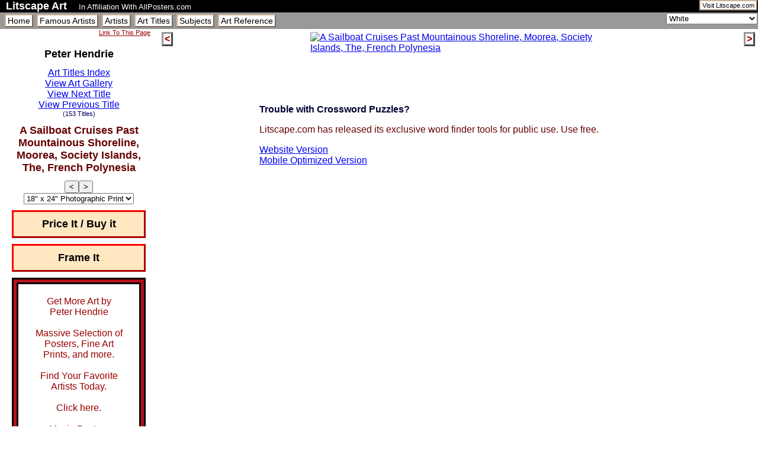

--- FILE ---
content_type: text/html
request_url: http://litscapeart.com/Artist/001/Peter_Hendrie/A_Sailboat_Cruises_Past_Mountainous_Shoreline_Moorea_Society_Islands_The_French_Polynesia.html
body_size: 3414
content:
<?xml version="1.0" encoding="UTF-8" ?><!DOCTYPE html PUBLIC "-//W3C//DTD XHTML 1.0 Transitional//EN" "http://www.w3.org/TR/xhtml1/DTD/xhtml1-transitional.dtd"><html xmlns="http://www.w3.org/1999/xhtml" xml:lang="en" lang="en"><head><meta http-equiv="Content-Type" content="text/html; charset=UTF-8" /><meta name="author" content="The Bitmill Inc." /><meta name="copyright" content="Copyright 2010 LitscapeArt.com, All Rights Reserved" /><meta name="robots" content="index,follow" /><meta name="keywords" content="A Sailboat Cruises Past Mountainous Shoreline, Moorea, Society Islands, The, French Polynesia,Peter Hendrie,17&#34; x 21&#34; Framed Art Print,3658822,4471657,4502440,4524369" /><meta name="description" content="Peter Hendrie: A Sailboat Cruises Past Mountainous Shoreline, Moorea, Society Islands, The, French Polynesia, 17&#34; x 21&#34; Framed Art Print" /><title>A Sailboat Cruises Past Mountainous Shoreline, Moorea, Society Islands, The, French Polynesia by Peter Hendrie</title><link rel="stylesheet" href="/css/litscapeart_v2.css" type="text/css" media="screen" /><script src="/js/litscapeart.js" type="text/javascript"></script><script type="text/javascript">if(window.top!=window.self){window.top.location.replace(window.self.location);}</script></head><body><div id="maindiv"><div id="topdiv"><a id="tolitscape" href="https://www.litscape.com/" rel="nofollow">Visit Litscape.com</a><h1>Litscape Art</h1><span class="afftag">In Affiliation With AllPosters.com</span></div><div class="menudiv"><div id="colorpicker"><select id="colorselect" name="X11" onchange="setColorFromSelect();" size="1"><option id="FFFAF2" selected="selected">Default</option></select></div><ul class="menuul"><li><a class="menuitem" href="/" title="Welcome to Litscape Art">Home</a></li><li><a class="menuitem" href="/Artists/Famous/" title="List of Famous Artists at Litscape Art">Famous Artists</a></li><li><a class="menuitem" href="/Artists/A.html" title="Alphabetical index of all artists at Litscape Art">Artists</a></li><li><a class="menuitem" href="/Titles/A.html" title="Alphabetical index of all art titles at Litscape Art">Art Titles</a></li><li><a class="menuitem" href="/Subjects/">Subjects</a></li><li><a class="menuitem" href="/Art_Reference/">Art Reference</a></li></ul></div><div id="middiv"><div id="controldiv"><div class="linklinkdiv"><a id="linklink" href="#linktothis">Link To This Page</a></div><div id="artistinfodiv"><h1>Peter Hendrie</h1><a href="/Artist/001/Peter_Hendrie/" class="browselink" title="Peter Hendrie Art Titles">Art Titles Index</a><br /><a href="/Artist/001/Peter_Hendrie/gallery_001.html" class="browselink" title="Peter Hendrie Art Gallery">View Art Gallery</a><br /><a href="/Artist/001/Peter_Hendrie/Aerial_View_of_Cane_Field_and_Highway_USA.html" class="browselink" title="Aerial View of Cane Field and Highway, USA">View Next Title</a><br /><a href="/Artist/001/Peter_Hendrie/Young_Surfers_on_Black_Sand_Beach_French_Polynesia.html" class="browselink" title="Young Surfers on Black-Sand Beach, French Polynesia">View Previous Title</a><br /><p class="thislabel">(153&#160;Titles)</p></div><div id="titleinfodiv"><h1>A Sailboat Cruises Past Mountainous Shoreline, Moorea, Society Islands, The, French Polynesia</h1><div class="javascriptshow"><div class="browsebuttons"><button onclick="prevFormat();" class="browsebutton">&#60;</button><button onclick="nextFormat();" class="browsebutton">&#62;</button></div><div id="formats"><select id="formatselect" onchange="showProduct();"><option value="18&#34; x 24&#34; Photographic Print|http://imagecache6.allposters.com/LRG/27/2725/MWYND00Z.jpg|500|375|A Sailboat Cruises Past Mountainous Shoreline, Moorea, Society Islands, The, French Polynesia|http://www.allposters.com/gallery.asp?aid=484856644&amp;apnum=3658822|http://www.allposters.com/FrameStudio/default.asp?aid=484856644&amp;apnum=3658822" class="">18&#34; x 24&#34; Photographic Print</option><option value="17&#34; x 21&#34; Framed Art Print|http://imagecache6.allposters.com/LRG/32/3213/G6R1F00Z.jpg|500|410|A Sailboat Cruises Past Mountainous Shoreline, Moorea, Society Islands, The, French Polynesia|http://www.allposters.com/gallery.asp?aid=484856644&amp;apnum=4471657|" class="">17&#34; x 21&#34; Framed Art Print</option><option value="24&#34; x 30&#34; Framed Art Print|http://imagecache6.allposters.com/LRG/32/3244/XCW3F00Z.jpg|500|403.75|A Sailboat Cruises Past Mountainous Shoreline, Moorea, Society Islands, The, French Polynesia|http://www.allposters.com/gallery.asp?aid=484856644&amp;apnum=4502440|" class="">24&#34; x 30&#34; Framed Art Print</option><option value="30&#34; x 38&#34; Framed Art Print|http://imagecache6.allposters.com/LRG/32/3266/3455F00Z.jpg|500|398.75|A Sailboat Cruises Past Mountainous Shoreline, Moorea, Society Islands, The, French Polynesia|http://www.allposters.com/gallery.asp?aid=484856644&amp;apnum=4524369|" class="">30&#34; x 38&#34; Framed Art Print</option></select></div></div><noscript><p>18&#34; x 24&#34; Photographic Print</p></noscript></div><div id="buyitframeit"><a id="mainbuy" class="buybutton" href="http://www.allposters.com/gallery.asp?aid=484856644&amp;apnum=3658822">Price It / Buy it</a><div id="mainframeitdiv"><a id="mainframe" class="buybutton" href="http://www.allposters.com/FrameStudio/default.asp?aid=484856644&amp;apnum=3658822"> Frame It</a></div></div><div id="apsearch"><a href="http://affiliates.allposters.com/link/redirect.asp?AID=484856644&amp;PSTID=1&amp;LTID=13&amp;LID=1371&amp;lang=1" target="_top" class="findart">Get More Art by<br />Peter Hendrie<br /><br />Massive Selection of Posters, Fine Art Prints, and more.<br /><br />Find Your Favorite Artists Today.<br /><br />Click here.<br /><br />Movie Posters<br />Sports Stars<br />Comic Book Art<br />Classic Art<br /><br />Shop Now.<br /><br /></a><div id="aplogo"><img src="http://imagecache2.allposters.com/images/banners/1/apc_white_130x44.gif" alt="Click here to buy posters!" border="0" width="88" height="31" /></div></div></div><div id="productdiv"><a id="prevtitle" href="/Artist/001/Peter_Hendrie/Young_Surfers_on_Black_Sand_Beach_French_Polynesia.html">&#60;</a><a id="nexttitle" href="/Artist/001/Peter_Hendrie/Aerial_View_of_Cane_Field_and_Highway_USA.html">&#62;</a><div id="bigimagediv"><a href="http://www.allposters.com/gallery.asp?aid=484856644&amp;apnum=3658822" rel="nofollow"><img class="bigimage" src="http://imagecache6.allposters.com/LRG/27/2725/MWYND00Z.jpg" width="500" height="375" alt="A Sailboat Cruises Past Mountainous Shoreline, Moorea, Society Islands, The, French Polynesia" title="18 x 24 Photographic Print: A Sailboat Cruises Past Mountainous Shoreline, Moorea, Society Islands, The, French Polynesia" /></a></div><div id="wordfinderad">&#160;</div></div><div id="cleardiv">&#160;</div></div><div id="viewallformats"><h1>Other formats for<br /><br />A Sailboat Cruises Past Mountainous Shoreline, Moorea, Society Islands, The, French Polynesia<br /><br />by Peter Hendrie</h1><div class="allformatsproduct"><div class="allformatsproducttext"><h2>18&#34; x 24&#34; Photographic Print<br />A Sailboat Cruises Past Mountainous Shoreline, Moorea, Society Islands, The, French Polynesia</h2><a href="http://www.allposters.com/gallery.asp?aid=484856644&amp;apnum=3658822" class="buybutton">Price It / Buy it</a><a href="http://www.allposters.com/FrameStudio/default.asp?aid=484856644&amp;apnum=3658822" class="buybutton">Frame It</a></div><a href="http://www.allposters.com/gallery.asp?aid=484856644&amp;apnum=3658822"><img class="regimage" src="http://imagecache6.allposters.com/LRG/27/2725/MWYND00Z.jpg" width="400" height="300" alt="A Sailboat Cruises Past Mountainous Shoreline, Moorea, Society Islands, The, French Polynesia: Photographic Print" title="A Sailboat Cruises Past Mountainous Shoreline, Moorea, Society Islands, The, French Polynesia: 18x24 Photographic Print" /></a></div><hr /><div class="allformatsproduct"><div class="allformatsproducttext"><h2>17&#34; x 21&#34; Framed Art Print<br />A Sailboat Cruises Past Mountainous Shoreline, Moorea, Society Islands, The, French Polynesia</h2><a href="http://www.allposters.com/gallery.asp?aid=484856644&amp;apnum=4471657" class="buybutton">Price It / Buy it</a></div><a href="http://www.allposters.com/gallery.asp?aid=484856644&amp;apnum=4471657"><img class="regimage" src="http://imagecache6.allposters.com/LRG/32/3213/G6R1F00Z.jpg" width="400" height="328" alt="A Sailboat Cruises Past Mountainous Shoreline, Moorea, Society Islands, The, French Polynesia: Framed Art Print" title="A Sailboat Cruises Past Mountainous Shoreline, Moorea, Society Islands, The, French Polynesia: 17x21 Framed Art Print" /></a></div><hr /><div class="allformatsproduct"><div class="allformatsproducttext"><h2>24&#34; x 30&#34; Framed Art Print<br />A Sailboat Cruises Past Mountainous Shoreline, Moorea, Society Islands, The, French Polynesia</h2><a href="http://www.allposters.com/gallery.asp?aid=484856644&amp;apnum=4502440" class="buybutton">Price It / Buy it</a></div><a href="http://www.allposters.com/gallery.asp?aid=484856644&amp;apnum=4502440"><img class="regimage" src="http://imagecache6.allposters.com/LRG/32/3244/XCW3F00Z.jpg" width="400" height="323" alt="A Sailboat Cruises Past Mountainous Shoreline, Moorea, Society Islands, The, French Polynesia: Framed Art Print" title="A Sailboat Cruises Past Mountainous Shoreline, Moorea, Society Islands, The, French Polynesia: 24x30 Framed Art Print" /></a></div><hr /><div class="allformatsproduct"><div class="allformatsproducttext"><h2>30&#34; x 38&#34; Framed Art Print<br />A Sailboat Cruises Past Mountainous Shoreline, Moorea, Society Islands, The, French Polynesia</h2><a href="http://www.allposters.com/gallery.asp?aid=484856644&amp;apnum=4524369" class="buybutton">Price It / Buy it</a></div><a href="http://www.allposters.com/gallery.asp?aid=484856644&amp;apnum=4524369"><img class="regimage" src="http://imagecache6.allposters.com/LRG/32/3266/3455F00Z.jpg" width="400" height="319" alt="A Sailboat Cruises Past Mountainous Shoreline, Moorea, Society Islands, The, French Polynesia: Framed Art Print" title="A Sailboat Cruises Past Mountainous Shoreline, Moorea, Society Islands, The, French Polynesia: 30x38 Framed Art Print" /></a></div><hr /></div><div id="linktothis"><h1>Link To This Page</h1><p>If you have a website and feel that a link to this page would fit in nicely with the content of your pages, please feel free to link to this page. Copy and paste the following html into your webpage. (You may modify the link text to suit your needs). Be aware that all art images are property of AllPosters.com. Litscape Art <strong>does not</strong> grant permission to link directly to these images.</p><textarea rows="6" cols="600" readonly="readonly" onmouseover="select();">&lt;a href="http://litscapeart.com/Artist/001/Peter_Hendrie/A_Sailboat_Cruises_Past_Mountainous_Shoreline_Moorea_Society_Islands_The_French_Polynesia.html"&gt;A Sailboat Cruises Past Mountainous Shoreline, Moorea, Society Islands, The, French Polynesia by Peter Hendrie&lt;/a&gt; at LitscapeArt.com</textarea><p>Your link will look like this:<br /><a href="http://litscapeart.com/Artist/001/Peter_Hendrie/A_Sailboat_Cruises_Past_Mountainous_Shoreline_Moorea_Society_Islands_The_French_Polynesia.html">A Sailboat Cruises Past Mountainous Shoreline, Moorea, Society Islands, The, French Polynesia by Peter Hendrie</a> at LitscapeArt.com<br />Thank you for your interest and support.</p></div><div class="menudiv"><ul class="menuul"><li><a class="menuitem" href="/">Home</a></li><li><a class="menuitem" href="/Artists/Famous/">Famous Artists</a></li><li><a class="menuitem" href="/Artists/A.html">Artists</a></li><li><a class="menuitem" href="/Titles/A.html">Art Titles</a></li><li><a class="menuitem" href="/Subjects/">Subjects</a></li><li><a class="menuitem" href="/Art_Reference/">Art Reference</a></li><li><a class="intersitemenuitem" href="https://www.litscape.com/" rel="nofollow">Litscape.com</a></li></ul></div><div id="bottomdiv"><p id="copyright">Copyright 2010 LitscapeArt.com<br />All Rights Reserved</p><p id="bitmill">Litscape Art was developed by <a href="http://www.thebitmill.com" rel="nofollow">The Bitmill<sup>®</sup> Inc.</a><br />Calgary, Alberta, Canada</p></div><script type="text/javascript"> loadColorPicker(); setWallColorCookie(null); advertiseWordFinder(); </script><div class="addiv"><div class="g_ad_lu">
<script type="text/javascript"><!--
google_ad_client = "pub-8633514863566290";
/* Art 728x15_3, 5/10/11,on black */
google_ad_slot = "7359987514";
google_ad_width = 728;
google_ad_height = 15;
//-->
</script>
<script type="text/javascript" src="https://pagead2.googlesyndication.com/pagead/show_ads.js">
</script>
</div></div></div><script defer src="https://static.cloudflareinsights.com/beacon.min.js/vcd15cbe7772f49c399c6a5babf22c1241717689176015" integrity="sha512-ZpsOmlRQV6y907TI0dKBHq9Md29nnaEIPlkf84rnaERnq6zvWvPUqr2ft8M1aS28oN72PdrCzSjY4U6VaAw1EQ==" data-cf-beacon='{"version":"2024.11.0","token":"6a5216a1f1db4ea1892ae80bfb1fbe04","r":1,"server_timing":{"name":{"cfCacheStatus":true,"cfEdge":true,"cfExtPri":true,"cfL4":true,"cfOrigin":true,"cfSpeedBrain":true},"location_startswith":null}}' crossorigin="anonymous"></script>
</body></html>


--- FILE ---
content_type: text/html; charset=utf-8
request_url: https://www.google.com/recaptcha/api2/aframe
body_size: 266
content:
<!DOCTYPE HTML><html><head><meta http-equiv="content-type" content="text/html; charset=UTF-8"></head><body><script nonce="LrggZEowP16SiGdpwoQpDw">/** Anti-fraud and anti-abuse applications only. See google.com/recaptcha */ try{var clients={'sodar':'https://pagead2.googlesyndication.com/pagead/sodar?'};window.addEventListener("message",function(a){try{if(a.source===window.parent){var b=JSON.parse(a.data);var c=clients[b['id']];if(c){var d=document.createElement('img');d.src=c+b['params']+'&rc='+(localStorage.getItem("rc::a")?sessionStorage.getItem("rc::b"):"");window.document.body.appendChild(d);sessionStorage.setItem("rc::e",parseInt(sessionStorage.getItem("rc::e")||0)+1);localStorage.setItem("rc::h",'1769247262419');}}}catch(b){}});window.parent.postMessage("_grecaptcha_ready", "*");}catch(b){}</script></body></html>